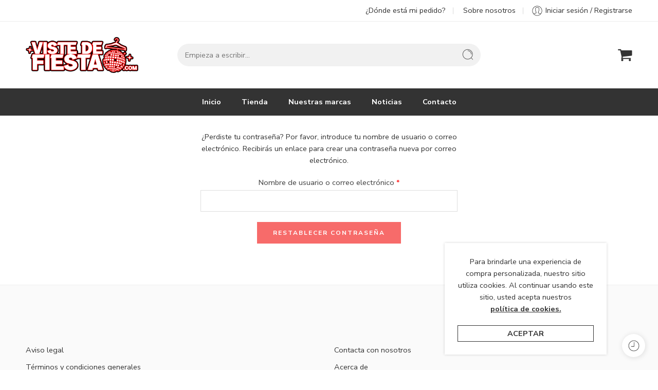

--- FILE ---
content_type: application/javascript
request_url: https://vistedefiesta.com/wp-content/themes/elessi-theme/assets/js/min/wow.min.js
body_size: 2401
content:
(function(){var t,e,n,i,o,s=function(t,e){return function(){return t.apply(e,arguments)}},r=[].indexOf||function(t){for(var e=0,n=this.length;n>e;e++)if(e in this&&this[e]===t)return e;return-1};e=function(){function t(){}return t.prototype.extend=function(t,e){var n,i;for(n in e)i=e[n],null==t[n]&&(t[n]=i);return t},t.prototype.isMobile=function(t){return/Android|webOS|iPhone|iPad|iPod|BlackBerry|IEMobile|Opera Mini/i.test(t)},t.prototype.addEvent=function(t,e,n){return null!=t.addEventListener?t.addEventListener(e,n,!1):null!=t.attachEvent?t.attachEvent("on"+e,n):t[e]=n},t.prototype.removeEvent=function(t,e,n){return null!=t.removeEventListener?t.removeEventListener(e,n,!1):null!=t.detachEvent?t.detachEvent("on"+e,n):delete t[e]},t.prototype.innerHeight=function(){return"innerHeight"in window?window.innerHeight:document.documentElement.clientHeight},t}(),n=this.WeakMap||this.MozWeakMap||(n=function(){function t(){this.keys=[],this.values=[]}return t.prototype.get=function(t){var e,n,i,o,s;for(s=this.keys,e=i=0,o=s.length;o>i;e=++i)if(n=s[e],n===t)return this.values[e]},t.prototype.set=function(t,e){var n,i,o,s,r;for(r=this.keys,n=o=0,s=r.length;s>o;n=++o)if(i=r[n],i===t)return void(this.values[n]=e);return this.keys.push(t),this.values.push(e)},t}()),t=this.MutationObserver||this.WebkitMutationObserver||this.MozMutationObserver||(t=function(){function t(){"undefined"!=typeof console&&null!==console&&console.warn("MutationObserver is not supported by your browser."),"undefined"!=typeof console&&null!==console&&console.warn("WOW.js cannot detect dom mutations, please call .sync() after loading new content.")}return t.notSupported=!0,t.prototype.observe=function(){},t}()),i=this.getComputedStyle||function(t){return this.getPropertyValue=function(e){var n;return"float"===e&&(e="styleFloat"),o.test(e)&&e.replace(o,function(t,e){return e.toUpperCase()}),(null!=(n=t.currentStyle)?n[e]:void 0)||null},this},o=/(\-([a-z]){1})/g,this.WOW=function(){function o(t){null==t&&(t={}),this.scrollCallback=s(this.scrollCallback,this),this.scrollHandler=s(this.scrollHandler,this),this.start=s(this.start,this),this.scrolled=!0,this.config=this.util().extend(t,this.defaults),this.animationNameCache=new n}return o.prototype.defaults={boxClass:"wow",animateClass:"animated",offset:0,mobile:!0,live:!0,callback:null},o.prototype.init=function(){var t;return this.element=window.document.documentElement,"interactive"===(t=document.readyState)||"complete"===t?this.start():this.util().addEvent(document,"DOMContentLoaded",this.start),this.finished=[]},o.prototype.start=function(){var e,n,i,o;if(this.stopped=!1,this.boxes=function(){var t,n,i,o;for(i=this.element.querySelectorAll("."+this.config.boxClass),o=[],t=0,n=i.length;n>t;t++)e=i[t],o.push(e);return o}.call(this),this.all=function(){var t,n,i,o;for(i=this.boxes,o=[],t=0,n=i.length;n>t;t++)e=i[t],o.push(e);return o}.call(this),this.boxes.length)if(this.disabled())this.resetStyle();else for(o=this.boxes,n=0,i=o.length;i>n;n++)e=o[n],this.applyStyle(e,!0);return this.disabled()||(this.util().addEvent(window,"scroll",this.scrollHandler),this.util().addEvent(window,"resize",this.scrollHandler),this.interval=setInterval(this.scrollCallback,50)),this.config.live?new t(function(t){return function(e){var n,i,o,s,r;for(r=[],o=0,s=e.length;s>o;o++)i=e[o],r.push(function(){var t,e,o,s;for(o=i.addedNodes||[],s=[],t=0,e=o.length;e>t;t++)n=o[t],s.push(this.doSync(n));return s}.call(t));return r}}(this)).observe(document.body,{childList:!0,subtree:!0}):void 0},o.prototype.stop=function(){return this.stopped=!0,this.util().removeEvent(window,"scroll",this.scrollHandler),this.util().removeEvent(window,"resize",this.scrollHandler),null!=this.interval?clearInterval(this.interval):void 0},o.prototype.sync=function(){return t.notSupported?this.doSync(this.element):void 0},o.prototype.doSync=function(t){var e,n,i,o,s;if(null==t&&(t=this.element),1===t.nodeType){for(t=t.parentNode||t,o=t.querySelectorAll("."+this.config.boxClass),s=[],n=0,i=o.length;i>n;n++)e=o[n],r.call(this.all,e)<0?(this.boxes.push(e),this.all.push(e),this.stopped||this.disabled()?this.resetStyle():this.applyStyle(e,!0),s.push(this.scrolled=!0)):s.push(void 0);return s}},o.prototype.show=function(t){return this.applyStyle(t),t.className=""+t.className+" "+this.config.animateClass,null!=this.config.callback?this.config.callback(t):void 0},o.prototype.applyStyle=function(t,e){var n,i,o;return i=t.getAttribute("data-wow-duration"),n=t.getAttribute("data-wow-delay"),o=t.getAttribute("data-wow-iteration"),this.animate(function(s){return function(){return s.customStyle(t,e,i,n,o)}}(this))},o.prototype.animate=function(){return"requestAnimationFrame"in window?function(t){return window.requestAnimationFrame(t)}:function(t){return t()}}(),o.prototype.resetStyle=function(){var t,e,n,i,o;for(i=this.boxes,o=[],e=0,n=i.length;n>e;e++)t=i[e],o.push(t.style.visibility="visible");return o},o.prototype.customStyle=function(t,e,n,i,o){return e&&this.cacheAnimationName(t),t.style.visibility=e?"hidden":"visible",n&&this.vendorSet(t.style,{animationDuration:n}),i&&this.vendorSet(t.style,{animationDelay:i}),o&&this.vendorSet(t.style,{animationIterationCount:o}),this.vendorSet(t.style,{animationName:e?"none":this.cachedAnimationName(t)}),t},o.prototype.vendors=["moz","webkit"],o.prototype.vendorSet=function(t,e){var n,i,o,s;s=[];for(n in e)i=e[n],t[""+n]=i,s.push(function(){var e,s,r,a;for(r=this.vendors,a=[],e=0,s=r.length;s>e;e++)o=r[e],a.push(t[""+o+n.charAt(0).toUpperCase()+n.substr(1)]=i);return a}.call(this));return s},o.prototype.vendorCSS=function(t,e){var n,o,s,r,a,l;for(o=i(t),n=o.getPropertyCSSValue(e),l=this.vendors,r=0,a=l.length;a>r;r++)s=l[r],n=n||o.getPropertyCSSValue("-"+s+"-"+e);return n},o.prototype.animationName=function(t){var e;try{e=this.vendorCSS(t,"animation-name").cssText}catch(n){e=i(t).getPropertyValue("animation-name")}return"none"===e?"":e},o.prototype.cacheAnimationName=function(t){return this.animationNameCache.set(t,this.animationName(t))},o.prototype.cachedAnimationName=function(t){return this.animationNameCache.get(t)},o.prototype.scrollHandler=function(){return this.scrolled=!0},o.prototype.scrollCallback=function(){var t;return!this.scrolled||(this.scrolled=!1,this.boxes=function(){var e,n,i,o;for(i=this.boxes,o=[],e=0,n=i.length;n>e;e++)t=i[e],t&&(this.isVisible(t)?this.show(t):o.push(t));return o}.call(this),this.boxes.length||this.config.live)?void 0:this.stop()},o.prototype.offsetTop=function(t){for(var e;void 0===t.offsetTop;)t=t.parentNode;for(e=t.offsetTop;t=t.offsetParent;)e+=t.offsetTop;return e},o.prototype.isVisible=function(t){var e,n,i,o,s;return n=t.getAttribute("data-wow-offset")||this.config.offset,s=window.pageYOffset,o=s+Math.min(this.element.clientHeight,this.util().innerHeight())-n,i=this.offsetTop(t),e=i+t.clientHeight,o>=i&&e>=s},o.prototype.util=function(){return null!=this._util?this._util:this._util=new e},o.prototype.disabled=function(){return!this.config.mobile&&this.util().isMobile(navigator.userAgent)},o}()}).call(this);var wow_enable=!1;jQuery(document).ready(function(t){"use strict";t("body").hasClass("nasa-enable-wow")&&(wow_enable=!0,(new WOW).init()),t("body").on("nasa_after_changed_tab_content",function(e,n){if("undefined"!=typeof wow_enable&&wow_enable&&t(n).length){var i=t(n).find(".nasa-slick-slider");t(i).length&&("undefined"!=typeof wow_enable&&wow_enable&&t(i).find(".wow").length&&t(i).find(".wow").each(function(){t(this).hasClass("animated")||t(this).addClass("animated")}),t("body").trigger("nasa_unslick",[i]),t("body").trigger("nasa_load_slick_slider"));var o=10,s=!1;t(n).find(".nasa-slick-slider .wow").length&&(t(n).find(".nasa-slick-slider .wow").removeClass("nasa-visible"),s=!0),setTimeout(function(){t(n).find(".wow").css({"animation-name":"fadeInUp",visibility:"visible",opacity:0})},5),t(n).find(".wow").each(function(){var e=t(this);o+=parseInt(t(e).attr("data-wow-delay")),setTimeout(function(){s&&t(e).addClass("nasa-visible"),t(e).animate({opacity:1},100)},o)})}e.preventDefault()})});